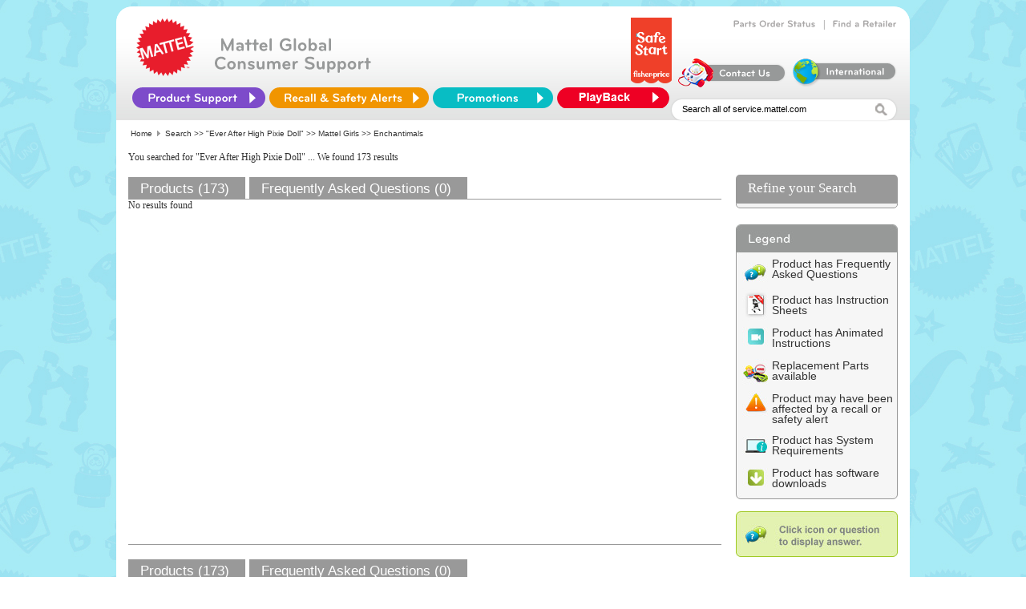

--- FILE ---
content_type: text/html; charset=utf-8
request_url: https://service.mattel.com/us/results.aspx?tc=1&Nty=1&image1.x=11&tab=FAQ&Ntt=Ever+After+High+Pixie+Doll&Ntx=mode%2Bmatchany&N=4294967277+4294965232&image1.y=10&Ntk=All
body_size: 12416
content:


<html template="http://www.mattelpartners.com/templates">

  <head>
    <title>Mattel and Fisher-Price Customer Center</title>
    <meta content="IE=edge" http-equiv="X-UA-Compatible" />

    <link rel="shortcut icon" href="img/HeaderLogo_new.png" type="image/png" />
    <link rel="shortcut icon" href="img/HeaderLogo_new.png" type="image/png" />

    <script language="javascript" SRC="/us/include/js/cssSelect.js"></script>
    <script language="javascript" SRC="/us/include/js/UIValidation.js"></script>
    <script language="javascript" SRC="/us/include/js/nav.js"></script>
    <script language="JavaScript" SRC="/us/include/js/webtrends_CSR_US.js"></script>
    <!--<LINK REL="stylesheet" TYPE="text/css" HREF="/us/include/css/newfooter.css" />-->
    <LINK REL="stylesheet" TYPE="text/css" HREF="/us/include/css/ServiceNew.css" />
    <!--[if IE]>
	<link href="/us/include/css/ServiceNewIE_092613.css?new1" rel="stylesheet" type="text/css">
	<![endif]-->
    <!--- Cufon -->
    <script TYPE="text/javascript" SRC="/us/include/js/jquery-1.8.0.min.js"></script>
    <script TYPE="text/javascript" SRC="/us/include/js/cufon-yui.js"></script>
    <script TYPE="text/javascript" SRC="/us/include/Bryant_Medium_500-Bryant_Bold_700.font.js"></script>
    <script type="text/javascript" src="/us/include/js/css_browser_selector_092613.js"></script>
    <script TYPE="text/javascript">
      Cufon.replace('.innerheader-text b, .order-links-text a');
      $(document).ready(function() {
      $("#innerheader-nav li#ProductSupport").hover(function() {
      $(this).addClass("hover-active");
      },function(){
      $(this).removeClass("hover-active ");
      });
      });
    </script>
    <script TYPE="text/javascript" SRC="/us/include/js/curvycorners.js"></script>

  </head>

  <body bgcolor="#ffffff">

    <div class="mainct">
      <div>
<script type="text/javascript">
    document.title = 'Mattel and Fisher-Price Customer Service - Search Results';
</script>
<script>
    // Define dataLayer and the gtag function.
    window.dataLayer = window.dataLayer || [];
    function gtag() { dataLayer.push(arguments); }

    // Set default consent to 'denied' as a placeholder
    // Determine actual values based on your own requirements
    if (localStorage.getItem('consentmode') === null) {
        gtag('consent', 'default', {
            'ad_storage': 'denied',
            'ad_user_data': 'denied',
            'analytics_storage': 'denied',
            'personalization_storage': 'denied',
        });
    }
    else {
        gtag('consent', 'default', json.parse(localStorage.getItem('consentmode')));
    }
 </script> 
<!-- Google tag (gtag.js) -->
<script async src="https://www.googletagmanager.com/gtag/js?id=G-T5P4BTZCVR"></script>
<script>
    window.dataLayer = window.dataLayer || [];
    function gtag(){dataLayer.push(arguments);}
    gtag('js', new Date());

    gtag('config', 'G-T5P4BTZCVR');
</script>
<!-- Google Tag Manager -->
<script>(function (w, d, s, l, i) {
    w[l] = w[l] || []; w[l].push({ 'gtm.start': new Date().getTime(), event: 'gtm.js' });
    var f = d.getElementsByTagName(s)[0], j = d.createElement(s), dl = l != 'dataLayer' ? '&l=' + l : '';
    j.async = true; j.src = 'https://www.googletagmanager.com/gtm.js?id=' + i + dl; f.parentNode.insertBefore(j, f);
})(window, document, 'script', 'dataLayer', 'GTM-KXRQBMXV');
</script>
<!-- End Google Tag Manager -->
<!-- Google Tag Manager (noscript) -->
<noscript><iframe src="https://www.googletagmanager.com/ns.html?id=GTM-KXRQBMXV"
height="0" width="0" style="display:none;visibility:hidden"></iframe></noscript>
<!-- End Google Tag Manager (noscript) -->
<script>
    function setConsent(consent) {
        const consentmode = {
            'ad_user_data': consent.user_data ? 'granted' : 'denied',
            'ad_storage': consent.advertisement ? 'granted' : 'denied',
            'analytics_storage': consent.analytics ? 'granted' : 'denied',
            'personalization_storage': consent.personalization ? 'granted' : 'denied',
        };
        // Update consent using gtag
        gtag('consent', 'update', consentmode);
        // Save consent mode to localStorage
        localStorage.setItem('consentmode', JSON.stringify(consentmode));
    }
</script> 
<div id="Panel1">
	
	
	<link REL="stylesheet" TYPE="text/css" HREF="/us/include/css/ServiceNew.css" />
    <script type="text/javascript">
	    function TrackLinks(tURL)
	    {

	        tURL = tURL.replace(/`/g, "''");

	        var lsRegExp = /\+/g;
            tURL = tURL.replace(/`/gi, "'");                       
            tURL=String(unescape(tURL)).replace(lsRegExp, " ");
                      //     document.write(tURL);
                       //     alert(tURL);
	        TrackInterstitial('restofsite', 'Section', tURL);
	    }
	</script>
	
    <script type="text/JavaScript">
						
			//added by Cognizant,20080711 (Ticket # 814334)
			window.onload=function()
			{
				var searchStr = window.location.search;				
				var paras = searchStr.substring(1);
				//alert(paras);
				var rule=/\*|alert|onmouseover|<|>|\[|]|{|}|\(|\)|\b('|exec|insert|select|from|delete|update|count|chr|mid|truncate|char|declare|use|whscontent)\b/gi;
				var results = "";
				paras = paras.replace(/%20/g," ");				
				//alert(paras);
				//alert(rule.test(paras));
				if(rule.test(paras))
				{
					results = "";//paras.replace(rule,"");				
					//alert(results);
					window.location.search=results;
				}

            }
    </script>
	<style>
        .autocomplete_completionListElement
        {
            font-family: calibri;
            font-size: 15px; text-align:left;             
            border: solid 1px #E8E8E8;
            line-height: 20px;
            padding: 0px;
            background-color:#F0F0F0;
            margin-left:0px;
        }
        .autocomplete_highlightedListItem
        {
            
            font-family: calibri;
            font-size: 15px;  
            text-align:left;          
            background-color: #BEBEBE;
            cursor: pointer;
            color: #636363;
            
        }
        .autocomplete_listItem
        {
            border-bottom: solid 1px  #E8E8E8;
            cursor: pointer;
            color: #636363;
            text-align:left;
            font-family: Calibri;
            font-size: 15px;
        }

    </style>
    <!--- Cufon -->
    <script TYPE="text/javascript" SRC="/us/include/js/jquery-1.8.0.min.js"></script>
    <script TYPE="text/javascript" SRC="/us/include/js/cufon-yui.js"></script>
    <script TYPE="text/javascript" SRC="/us/include/Bryant_Medium_500-Bryant_Bold_700.font.js"></script>
	<script type="text/javascript" src="/us/include/js/css_browser_selector.js"></script>

    <script TYPE="text/javascript">
      Cufon.replace('.innerheader-text b, .order-links-text a');
      $(document).ready(function() {
         $("#innerheader-nav li#ProductSupport").hover(function() {
            $(this).addClass("hover-active");
         },function(){
            $(this).removeClass("hover-active ");
         });
         var RNPlist=['BBF05',
'BBK11',
'BBK12',
'BBK13',
'BBK14',
'BBK15',
'BBK16',
'BBK17',
'BBK18',
'BBK19',
'BBK20',
'BBT59',
'BBV85',
'BCG43',
'BCG44',
'BCT91',
'BGB03',
'BGB04',
'BGB05',
'BGB17',
'BGB20',
'BGB21',
'BHL58',
'BHV55',
'BHV56',
'BHV57',
'BHV58',
'BHV60',
'BHV61',
'BHV62',
'BHV63',
'BHV64',
'BJD57',
'BMC93',
'BMH13',
'BMM25',
'BMM26',
'BMM97',
'CBC59',
'CBJ22',
'CHN08',
'CHN19',
'CHN21',
'CHN22',
'CHN28',
'CHN29',
'CHP38',
'CHP39',
'CHP44',
'CHX77',
'CKF13',
'CKF17',
'CLH34',
'CLH35',
'CLV93',
'CMP78',
'CMP82',
'CMP88',
'CMP90',
'CMP93',
'CMP94',
'CMP96',
'CMP97',
'CMR03',
'CMR04',
'DGC01',
'DGC30',
'DMJ22',
'DMJ23',
'DMJ24',
'DNK64',
'DNT29',
'DPN50',
'DPV51',
'DPV74',
'DRD29',
'DRD30',
'DTG84',
'DTG87',
'DTG89',
'DTG90',
'DTG91',
'DVG18',
'DYR02',
'DYR04',
'FBR67',
'FCF09',
'FMC41',
'FMC42',
'FMN52',
'FPH46',
'FPX98',
'FPX99',
'FPY01',
'FTM05',
'FTM98',
'FTX92',
'FVL67',
'FWB13',
'FXV25',
'GFJ98',
'GGD42',
'R6070',
'V9102',
'V9196',
'V9197',
'W9442',
'W9443',
'X2532',
'X2897',
'X3840',
'X3841',
'X3842',
'X4397',
'X7036',
'X7040',
'X7314',
'Y3440',
'Y9420',
'HBJ89',
'HBJ90',
'GJD49',
'HLV78',
'HGB85'
]
         $('.product-list-prod-title a').each((index,value)=>{
           if( RNPlist.indexOf(($('.product-list-prod-title a')[index].text.slice(-6).slice(0,5)))>0)
           {
            //console.log($('.product-list-prod-title a')[index].text.slice(-6).slice(0,5))
            //$('.product-list-prod-title a')[0].text.slice(-6).slice(0,5)

            $('.product-list-additional-icons a img').filter("[src='img/icon_recall.gif']")[index].title='This product has been recalled'

           }
          
         })
      });
    </script>
    <script TYPE="text/javascript" SRC="/us/include/js/curvycorners.js"></script>
    <script type="text/javascript">
if (event.keyCode == 13)
            {
              $('#image').click();
            }
            
function redirectTo() 
{
    if($get('Ntt').value == 'Search all of service.mattel.com' || $get('Ntt').value == '') 
    {          
    $get('Ntt').value = 'Enter keyword(s) or item #';
    }

    else
    {
        if($get('Ntt').value == 'Enter keyword(s) or item #')
            ;
        else
            
            window.location = "/us/results.aspx?Ntt=" + $get('Ntt').value;
    }
}

        function acePopulated(sender, e) {

            var behavior = $find('AutoCompleteEx');
            var target = behavior.get_completionList();
            var children = target.childNodes;
            var searchText = $get('Ntt').value;


            for (var i = 0; i < children.length; i++) {
                var child = children[i];
                var value = child._value;


                // Bold the searchText part of the value
                child.innerHTML = eval("value.replace(/(" + searchText + ")/i, '<b>$1</b>')");
            }


        }

        function aceSelected(sender, e) {
            var value = e.get_value();
            if (!value) {
                if (e._item.parentElement && e._item.parentElement.tagName == "LI")
                    value = e._item.parentElement.attributes["_value"].value;
                else if (e._item.parentElement && e._item.parentElement.parentElement.tagName == "LI")
                    value = e._item.parentElement.parentElement.attributes["_value"].value;
                else if (e._item.parentNode && e._item.parentNode.tagName == "LI")
                    value = e._item.parentNode._value;
                else if (e._item.parentNode && e._item.parentNode.parentNode.tagName == "LI")
                    value = e._item.parentNode.parentNode._value;
                else value = "";
            }
            var searchText = $get('Ntt').value;
            searchText = searchText.replace('null', '');

            sender.get_element().value =  value;
            window.location = "/us/results.aspx?Ntt=" + value;
        }                             
   
    </script>
     <script TYPE="text/javascript">
      Cufon.replace('.innerheader-text b, .order-links-text a');
      $(document).ready(function() {
         $("#innerheader-nav li#ProductSupport").hover(function() {
            $(this).addClass("hover-active");
         },function(){
            $(this).removeClass("hover-active ");
         });
      });
    </script>
    <link href="/us/include/css/tabs.css" type="text/css" rel="stylesheet">
    <!-- Google Tag Manager (noscript) -->
<noscript><iframe src="https://www.googletagmanager.com/ns.html?id=GTM-KXRQBMXV"
height="0" width="0" style="display:none;visibility:hidden"></iframe></noscript>
<!-- End Google Tag Manager (noscript) -->
	<center>
      <div style ="height: 142px;	overflow: visible;	background: #fff url(/us/img/home/header_bkgd.jpg) repeat-x 0px 38px;	position: relative;
	z-index:25;	border-radius: 20px 20px 0 0 ;	-moz-border-radius: 20px 20px 0 0;	-webkit-border-radius: 20px 20px 0 0;" >
        <div CLASS="innerheader-mattel-logo">
          <a HREF="/us/home.aspx" title="Home Page" onclick="TrackInterstitial('restofsite', 'Section', 'Header - Homepage')">
            <img SRC="img/HeaderLogo_new.png" BORDER="0"/>
          </a>
        </div>
        <!--<div CLASS="innerheader-fp-logo">
          <a HREF="/us/home.aspx" title="Home Page" onclick="TrackInterstitial('restofsite', 'Section', 'Header - Homepage')">
            <img SRC="img/HeaderLogoFP_new.png" BORDER="0"/>
          </a>
        </div>-->
        <div CLASS="innerheader-text">
          <b>
            <!--Mattel &amp; Fisher-Price<br/>Customer Service-->
	    Mattel Global <br />Consumer Support
          </b>
        </div>

        <div id="innerheader-order-links">
          <!--<div CLASS="order-links-text">
            <a HREF="http://www.surveymonkey.com/s/HTWZRPY" title="Web Site Survey" onclick="TrackInterstitial('restofsite', 'Section', 'Web Site Survey')">Web Site Survey</a>
          </div>
          &#160; | &#160;-->
          <div CLASS="order-links-text">
            <a HREF="/us/partsorder.aspx" title="Track your Parts Order" onclick="TrackInterstitial('restofsite', 'Section', 'Order Status')">Parts Order Status</a>
          </div>
          &#160; | &#160;
          <div CLASS="order-links-text">
            <a HREF="/us/retailer.aspx" title="Find a Store Near You" onclick="TrackInterstitial('restofsite', 'Section', 'Store Locator')">Find a Retailer</a>
          </div>
          <br />
            <a href="https://shop.mattel.com/pages/safe-start" title="FP_SafeStart_Logo_Banner" onclick="TrackInterstitial('restofsite', 'Section', 'FP_SafeStart_Logo_Banner')">
              		<img src="img/home/FP_SafeStart_Logo_Banner.png" border="0" style="height:82px; margin-top: -15px; margin-bottom: 5px" alt="FP_SafeStart_Logo_Banner" />
            		</a>
          <div CLASS="order-links-img">
            <a HREF="/us/ContactUs.aspx" title="Self-service, Hours and Contact Information" onclick="TrackInterstitial('restofsite', 'Section', 'ContactUs icon');">
              <img SRC="img/home/contactUs.png" BORDER="0"/>
            </a>
          </div>
          <div CLASS="order-links-img">
            <a HREF="https://consumersupport.mattel.com/mattelsupport/s/create-case" title="International Consumers" onclick="TrackInterstitial('restofsite', 'Section', 'International Consumers icon')">
              <img SRC="img/home/international.png" BORDER="0"/>
            </a>
          </div>
        </div>
<div style ="height:12px;"></div>
        <ul id="innerheader-nav">
          <li id="ProductSupport">
            <a id="A1" HREF="#"></a>
            <ul CLASS="list">
              <li>
                <a HREF="/us/instruction_sheets.aspx" name="Instruction Sheets" title="Search for Instruction Sheets" onclick="TrackInterstitial('restofsite', 'Section', 'nav Instruction Sheets')">Instruction Sheets</a>
              </li>

              <li>
                <a HREF="/us/faq.aspx" name="FAQ Search" title="Find answers to commonly asked questions" onclick="TrackInterstitial('restofsite', 'Section', 'nav FAQs')">FAQs</a>
              </li>

              <li>
                <a HREF="/us/powerwheels_info.aspx" name="Power Wheels Service" title="Service Center finder, Instructions and Vehicle Registration" onclick="TrackInterstitial('restofsite', 'Section', 'nav Power Wheels')">Power Wheels Service</a>
              </li>

              
              <li>
                <a HREF="https://consumersupport.mattel.com/mattelsupport/s/product-registration" target="_blank" name="Product Registration" title="Consumer Relations Product Registration" onclick="TrackInterstitial('restofsite', 'Section', 'nav Product Registration')">Product Registration</a>
              </li>

              <li>
                <a HREF="https://store.mattel.com/transition.aspx?cmd=new&amp;transitionid=103&amp;cat=139&amp;sec=8713" title="Replacement Parts &amp; Add-ons" onclick="TrackInterstitial('restofsite', 'Section', 'nav Replacement Parts and Add-ons')">Replacement Parts &amp; Add-ons</a>
              </li>

              <li>
                <a HREF="/us/TechnicalProductsHome.aspx" name="Technical Support" title="Assistance with PC based USB products, online games, and apps for mobile devices" onclick="TrackInterstitial('restofsite', 'Section', 'nav TechSupport');">Technical Product Support</a>
              </li>
            </ul>
          </li>
         
          <li id="RecallSafety">
            <a id="A2" HREF="/us/recall.aspx" title="Recalls &amp; Safety Alerts" onclick="TrackInterstitial('restofsite', 'Section', 'Recalls &amp; Safety Alerts')"></a>
          </li> 
          <li id="Promotions">
            <a id="A3" HREF="/us/promotions.aspx" title="Promotions" onclick="TrackInterstitial('restofsite', 'Section', 'Promotions')"></a>
          </li>
         <li id="Playback">
            <a id="A4" HREF="/playback/signup.aspx" title="Playback" onclick="TrackInterstitial('restofsite', 'Section', 'Playback')"></a>
        </li>
        </ul>

        <div CLASS="innerheader-searchbox">
          <form name="form1" method="post" action="./results.aspx?tc=1&amp;Nty=1&amp;image1.x=11&amp;tab=FAQ&amp;Ntt=Ever+After+High+Pixie+Doll&amp;Ntx=mode%2bmatchany&amp;N=4294967277+4294965232&amp;image1.y=10&amp;Ntk=All" id="form1">
	<div>
	<input type="hidden" name="__EVENTTARGET" id="__EVENTTARGET" value="" />
	<input type="hidden" name="__EVENTARGUMENT" id="__EVENTARGUMENT" value="" />
	<input type="hidden" name="__VIEWSTATE" id="__VIEWSTATE" value="/[base64]/[base64]/[base64]/BY0No=" />
	</div>
	
<script type="text/javascript">
//<![CDATA[
var theForm = document.forms['form1'];
	if (!theForm) {
    theForm = document.form1;
}
	function __doPostBack(eventTarget, eventArgument) {
    if (!theForm.onsubmit || (theForm.onsubmit() != false)) {
        theForm.__EVENTTARGET.value = eventTarget;
        theForm.__EVENTARGUMENT.value = eventArgument;
        theForm.submit();
    }
}
	//]]>
</script>

	
<script src="/us/WebResource.axd?d=9DULcjV4uM5Eg6XGPG2Yk0K6AoMCbQH40ZIULqf2NtpsWVP1NQqM66nHU5PjeEN_S0GRWFBI_YTMcJ_aD9Eq29dT7ts1&amp;t=638627972640000000" type="text/javascript"></script>

	
<script src="/us/ScriptResource.axd?d=Y0mXfAP2WUSNJ13q537D60QXfPrIzG4r4fLXk10X5D-_JtmkJ60897PlMmj9G77hKwZb9sQuuQS512jeMGL4lbM-Lh8A-GYSN_ewxrwthjB4wy_BsEZbaqYwtU23fnjgT5CsCrfTs5Ttn_AHN_jjihK1OTB01pxAIBhTcIzz7VZIh13z0&amp;t=2a9d95e3" type="text/javascript"></script>
<script type="text/javascript">
//<![CDATA[
if (typeof(Sys) === 'undefined') throw new Error('ASP.NET Ajax client-side framework failed to load.');
//]]>
</script>

<script src="/us/ScriptResource.axd?d=YUP6Ls7MkA5Aen51R4rgckS0Ro48pM0RV5V4c6SzQwEnD-6wlu4ID4U2MITKdY46L_OgYbYEC8ZxN5imHw2neX88aIbN7iPV4yLmJdkxRgcp_Kc27irCnOW8Z83aWSj6PmvpoidgHvj2X8GvPbFYIfgomd-ZN7kdIqLvEWkabvis0Jhf0&amp;t=2a9d95e3" type="text/javascript"></script>
<script src="/us/ScriptResource.axd?d=PFf9C3X48mf8VMUbfOO0ZEKQXADjy5-p4GJPa2mo18qlzM63y5TiyG3QY2Cif53PFayR5lH77VCQsS1OI1Z5o4UXngi2jU95muSwpemZwr9PKiZtLDaU17N4LpKzC38zl8p_jtxLwl28KBFZ8sCBphH7mj41&amp;t=5f6a2d32" type="text/javascript"></script>
<script src="/us/ScriptResource.axd?d=u_Y4rUwyW-OMUubBjUnwEhpacYf9LSNlgun-yR3cqf74WWHtJ763ARZ0Nd0XURfJwa9yPtDWJZ2yk4W7BnWQfyYwBLo6fBvsRb-wFVCIggzMNEzGe45C6GmZcxpdVvxu_E6I3UQQ2LS77zfAutw6tgYPxqs1&amp;t=5f6a2d32" type="text/javascript"></script>
<script src="/us/ScriptResource.axd?d=M88T-9JZbD4dyl7gS57PJTC9zsPI1Y1U6YnLotGOqeWtReEWnnMJ0KPskIom2soiHyFdbajF8mItWiRHxK3gktJhR8m8SNzWTgHEA7jSL_B7hPF4pbViLqpsXr9kcx9kCrrWo8Lm_KGpZiW3QT8I_y7p4HQ1&amp;t=5f6a2d32" type="text/javascript"></script>
<script src="/us/ScriptResource.axd?d=Dfa4uR1uQo_de3SmyOYocJ3Xbw_96uLDwuKnZDMm_X8Ll2PfYVHv89IXNF4BdVYyu6Huoa99-g6MEyNGFUIufE42GuU66VfvsGXtpVtdJHtdz6UgU_aPGJwA9djfz92nsCXpE7n-LYLEpPKnG36-1eM-09g1&amp;t=5f6a2d32" type="text/javascript"></script>
<script src="/us/ScriptResource.axd?d=TQb8zPLYp8tTdy7LDQb7aM4e_oObUHzQtNUhEifMtd27ARiV7XFZDkbY1G2Xo7CrDJueYbuz20YA3Xt-SQmiLgkcrtVVp5cpPBzMSU3TV9XbKJ46FZhJyioZ1gl03KAriqyisLFswfUS2VoiFemFzQsdYEY1&amp;t=5f6a2d32" type="text/javascript"></script>
<script src="/us/ScriptResource.axd?d=oUohPWwi-s22LblSBdnBakKJJX6D2PeL_di8cy9eaYjT5KXlXT1XJJZvE2DvQ2q6kLbGH3YsNwl6cp3eQRkv960wqqbN46WBQQFpXsQgI49OYnfGg4p16UPs5Zd1w6U7XnE7QiIOw5t2Na445inJDghTQHk1&amp;t=5f6a2d32" type="text/javascript"></script>
<script src="/us/ScriptResource.axd?d=Hczf1BpdCrHnN1z9PDUMUvq6_6izAprptsWHjpgEkSm7cy3Zw9kK9pO8xyFUvt-6CT05PLWg2DRw2YOuUaDtkW4_pSHTQCrRJCp0ttECAOrjhU1Ddf0VwJnwcUGbY6XWW_hhSJGh0mKmR-BKTedr7vywvhtK46t9r019dvkvHzlLZw-50&amp;t=5f6a2d32" type="text/javascript"></script>
            <script type="text/javascript">
//<![CDATA[
Sys.WebForms.PageRequestManager._initialize('ScriptManager1', 'form1', [], [], [], 90, '');
	//]]>
</script>

    
    
              <input name="Ntt" type="text" id="Ntt" VALUE="Search all of service.mattel.com" name="Ntt" onfocus="if (this.value == &#39;Enter keyword(s) or item #&#39; || this.value == &#39;Search all of service.mattel.com&#39;) this.value=&#39;&#39;;" onblur="if (this.value==&#39;&#39;) this.value=&#39;Search all of service.mattel.com&#39;;" onkeydown="SearchSubmit(event);" style="height:17px;width:240px;padding-top:2px; vertical-align:middle; border-style:none;" />
              
               <img src="/us/img/home/search_mag.jpg" id="image" alt="Click Go to Complete Your Search" border="0" onclick="redirectTo();return TrackInterstitial(&#39;restofsite&#39;, &#39;Section&#39;, &#39;Guided search GO button&#39;);" align="absMiddle" tabindex="3" style="padding-top:7px;" />
					  
    
          

          
	<div>

		<input type="hidden" name="__VIEWSTATEGENERATOR" id="__VIEWSTATEGENERATOR" value="33CBC3AF" />
		<input type="hidden" name="__EVENTVALIDATION" id="__EVENTVALIDATION" value="/wEdAAIHlvqZNlIgP4bew2ozdiwxylssr+jRRWdwasmLP5494niTBqXDwanM33WF0N/qaGPRaTtV" />
	</div>
	
<script type="text/javascript">
//<![CDATA[
Sys.Application.add_init(function() {
    $create(AjaxControlToolkit.AutoCompleteBehavior, {"completionInterval":0,"completionListCssClass":"autocomplete_completionListElement","completionListItemCssClass":"autocomplete_listItem","delimiterCharacters":"","highlightedItemCssClass":"autocomplete_highlightedListItem","id":"AutoCompleteEx","minimumPrefixLength":1,"serviceMethod":"GetProductList","servicePath":"AutoFill.asmx","showOnlyCurrentWordInCompletionListItem":true}, {"itemSelected":aceSelected,"populated":acePopulated}, null, $get("Ntt"));
});
//]]>
</script>
</form>
        </div>
      </div>
      </center>
	
<script type="text/javascript">
     //for QM
     (function () {        
         var qtm = document.createElement('script'); qtm.type = 'text/javascript'; qtm.async = 1;
         qtm.src = 'https://cdn.quantummetric.com/qscripts/quantum-mattel.js';
         var d = document.getElementsByTagName('script')[0];
         !window.QuantumMetricAPI && d.parentNode.insertBefore(qtm, d);
     })();
    </script>

<div align="left" width="705" class="breadcrumb"><span id="Migrated_breadCrumb_lblBreadCrumb">&nbsp;<a href='/us/home.aspx' class='breadcrumb'>Home</a><img src='/us/img/spacer.gif' alt='' width='3' height='1' border='0'>
<img src='/us/img/breadcrumb_arrow.gif' alt='' width='4' height='7' border='0'>
<img src='/us/img/spacer.gif' alt='' width='3' height='1' border='0'>Search >> <a class="breadcrumb" href="results.aspx?Ntx=mode%2Bmatchany&amp;Nty=1&amp;image1.x=11&amp;tab=FAQ&amp;Ntt=Ever+After+High+Pixie+Doll&amp;image1.y=10&amp;Ntk=All">"Ever After High Pixie Doll"</a> >> <a class='breadcrumb' href='results.aspx?Ntx=mode%2Bmatchany&amp;Nty=1&amp;image1.x=11&amp;tab=FAQ&amp;Ntt=Ever+After+High+Pixie+Doll&amp;N=4294967277&amp;image1.y=10&amp;Ntk=All'>Mattel Girls</a> >> Enchantimals</span></div>
	
    <div id="Table1">

        <div class="search-box-title-message">
            <span id="lblSearchTextLabel" class="foundText">You searched for "Ever After High Pixie Doll"</span>
			<span id="lblSpellingCorretionLabel" class="corrected"></span>
			<span id="lblSearchFoundLabel" class="foundText">... We found 173 results</span>
			<span id="lblDidYouMeanLabel" class="corrected"></span>

			
        </div>

        <!--

        

			<div class="help-box">

                <p>You might be interested in...</p>

                <ul class="help-box-sections">
                  <li><a href="#">Technical Product Assistance</a></li>
                  <li><a href="#">Power Wheels Interactive Troubleshooting Guide</a></li>
                  <li><a href="#">How do I change Thomas and Friends Trachmaster batteries?</a></li>
                  <li><a href="#">Do I need a connector converter?</a></li>
                </ul>

            </div>

			
        -->


        <!--  <div class="search-box-merchandising">
            <span id="lblMerchandisingLabel"><table cellpadding="0" cellspacing="0" border="0" width="657"><tr><td align="center"><img src="/us/img/spacer.gif" width="657" height="5"></td></tr><tr><td align="center"><img src="/us/img/header_interestedIn.gif" width="657"></td></tr><tr><td align="left" width="657" bgcolor="#e7f4fd"><table cellpadding="0" cellspacing="0" border="0" bgcolor="#e7f4fd"><tr><td width="21"><img src="/us/img/spacer.gif" width="10"><img src="/us/img/vertLine_dotted.gif" align="absmiddle"><img src="/us/img/spacer.gif" width="10"></td><td width="138" align="center"><a href="https://store.mattel.com/Results.aspx?Ntt=Monster High&tc=Parts"  class="merchandisingText">Monster High Replacement Parts</a></td><td width="21"><img src="/us/img/spacer.gif" width="10"><img src="/us/img/vertLine_dotted.gif" align="absmiddle"><img src="/us/img/spacer.gif" width="10"></td></tr></table></td></tr><tr><td bgcolor="#e7f4fd"><img src="/us/img/spacer.gif" height="2"></td></tr><tr><td ><img src="/us/img/footer_interestedIn.gif"></td></tr></table></span>
        </div> -->
		

		
        <div class="siteContentResults">

          <div class="searchMainArea">
          
            <div id="header">
		        <UL id="primary">
			        <LI>
				        <span id="lblProductLabel" class="bg"><a href="results.aspx?tc=1&Ntx=mode%2Bmatchany&Nty=1&image1.x=11&tab=Product&Ntt=Ever+After+High+Pixie+Doll&tc=1&N=4294967277+4294965232&image1.y=10&Ntk=All" class="bg" title="Results for Keyword Search" >Products (173)</a></span>
			        <LI>
				        <span id="lblFAQLabel" class="current"><a href="results.aspx?tc=1&Ntx=mode%2Bmatchany&Nty=1&image1.x=11&tab=FAQ&Ntt=Ever+After+High+Pixie+Doll&tc=1&N=4294967277+4294965232&image1.y=10&Ntk=All" class="current" title="FAQ's Related to Keyword Search" onClick="TrackInterstitial('restofsite', 'Section', 'Search Results - FAQ tab');">Frequently Asked Questions (0)</a></span>
			        <LI>
				        <SPAN class="rest"></SPAN>
                    </LI>
                </UL>
		    </div>

            
                										
				<div class="result-list-pagination-top">
                    <span id="lblCurrentPageTop"></span>
                </div>
                	
                <div class="content-result-product-list">											
				    
					
                    
					
                    <span id="nomatches">No results found</span>
                </div>		

                <div class="result-list-pagination-bottom">
                    <span id="lblCurrentPage"></span>
                </div>	

            </div>
            
            <div class="searchSideBar">    					
                <div class="result-list-refine-searchbox">
					<div class="result-list-refine-searchbox-topCap">
						<span>Refine your Search</span>
					</div>
					<div class="result-list-refine-searchbox-middle">
						<span id="lblRefineLabel"></span>
					</div>
                </div>
                
                <div class="result-list-legend-box">
                    <span id="lblLegendLabel">
					    <div class="legend">
						    <div class="faqlegend">
							    <a href="/us/faq.aspx" onClick="TrackInterstitial('restofsite', 'Section', 'LegendFAQ');">Product has Frequently Asked Questions</a>
							</div>
							<div class="alegend">
							    <a href="/us/instruction_sheets.aspx" onClick="TrackInterstitial('restofsite', 'Section', 'LegendInstructionSheets');">Product has Instruction Sheets</a>
							</div>
							<div class="alegend">
								<a href="/us/instruction_sheets.aspx" onClick="TrackInterstitial('restofsite', 'Section', 'LegendAnimatedInstructions');">Product has Animated Instructions</a>
							</div>
							<div class="alegend">
								<a href="https://store.mattel.com/transition.aspx?cmd=new&transitionid=103&cat=139&sec=8713" onClick="TrackInterstitial('restofsite', 'Section', 'LegendShopProduct');">Replacement Parts available</a>
							</div>
							<div class="safetylegend">
								<a href="/us/recall.aspx" onClick="TrackInterstitial('restofsite', 'Section', 'LegendRecall');">Product may have been affected by a recall or safety alert</a>
							</div>
							<div class="alegend">
								<a href="/us/TechnicalProductsHome.aspx" onClick="TrackInterstitial('restofsite', 'Section', 'LegendSystemRequirements');">Product has System Requirements</a>
							</div>
							<div class="alegend">
								<a href="/us/TechnicalProductsHome.aspx" onClick="TrackInterstitial('restofsite', 'Section', 'LegendSoftwareDownloads');"> Product has software downloads</a>
							</div>										                  
						</div>
					</span>											
                </div>


                

        			<img src="img/searchFaqInstructions.jpg" alt="" class="searchFaqInstructions" />

        			

            </div>


                				
		</div>
		
        <!--the footer section will be removed after the rebuild-->
        <div id="footer">
			    <UL id="primary">
				    <li>
					    <span id="lblProductFooter" class="bg"><a href="results.aspx?tc=1&Ntx=mode%2Bmatchany&Nty=1&image1.x=11&tab=Product&Ntt=Ever+After+High+Pixie+Doll&tc=1&N=4294967277+4294965232&image1.y=10&Ntk=All" class="bg" title="Results for Keyword Search">Products (173)</a></span></li>
				    <li>
					    <span id="lblFAQFooter" class="current"><a href="results.aspx?tc=1&Ntx=mode%2Bmatchany&Nty=1&image1.x=11&tab=FAQ&Ntt=Ever+After+High+Pixie+Doll&tc=1&N=4294967277+4294965232&image1.y=10&Ntk=All" class="current" title="FAQ's Related to Keyword Search" onClick="TrackInterstitial('restofsite', 'Section', 'Search Results - FAQ tab');">Frequently Asked Questions (0)</a></span></li>
				    <li >
					    <SPAN class="rest"></SPAN></li>
                </UL>
		</div>
	</div>
		

</div>
	
<SCRIPT>if (is.ns5)document.write('<style>.siteContent{	border-top:1px solid #028AFF;}</style>');</SCRIPT>
 <script type="text/javascript">
     //for QM
     (function () {
         var qtm = document.createElement('script'); qtm.type = 'text/javascript'; qtm.async = 1;
         qtm.src = 'https://cdn.quantummetric.com/qscripts/quantum-mattel.js';
         var d = document.getElementsByTagName('script')[0];
         !window.QuantumMetricAPI && d.parentNode.insertBefore(qtm, d);
     })();
 </script>

        
        <div style="clear:both"> </div>
        <div class="footer">
          <div class="centered clearfix">

            <div class="footer-navigation" style="float: left">
              <div class="footer-links-holder">
                <a>
                  <img src="/us/img/footerimg/Mattelribbon.svg" alt="" width="267" />
                </a>
              </div>
            </div>
            <div class="social follow-mattel" style="float: right; width: 300px">
              <a target="_blank" href="http://www.facebook.com/Mattel" class="facebook">
                <img src="/us/img/footerimg/facebook.svg" alt="" />
              </a>
              <a target="_blank" href="http://www.twitter.com/Mattel" class="insta">
                <img src="/us/img/footerimg/insta.svg" alt="" />
              </a>
              <a target="_blank" href="http://www.youtube.com/user/MattelShop" class="youtube">
                <img src="/us/img/footerimg/youtube.svg" alt="" />
              </a>
              <a target="_blank" href="https://www.linkedin.com/company/mattel/" class="linkedin">
                <img src="/us/img/footerimg/linkedin.svg" alt="" />
              </a>
            </div>
          </div>
          <div class="centered clearfix">
            <div class="footer-navigation">
              <div class="footer-links-holder">
                <h3>Shop & Learn</h3>
                <ul class="footer-links">
                  <li>
                    <a target="_blank" href="https://shop.mattel.com/?_ga=2.235150600.803367769.1711626307-349098388.1709135742">Shop Mattel</a>
                  </li>
                  <li>
                    <a target="_blank" href="https://www.americangirl.com/">Shop American Girl</a>
                  </li>
                  <li>
                    <a target="_blank" href="https://creations.mattel.com/">Shop Mattel Creations</a>
                  </li>
                  <li>
                    <a target="_blank" href="https://shop.mattel.com/pages/barbie?_ga=2.186405280.803367769.1711626307-349098388.1709135742">Shop Barbie</a>
                  </li>
                  <li>
                    <a target="_blank" href="https://shop.mattel.com/pages/hot-wheels?_ga=2.108065730.1511346186.1715609297-1479241140.1715609297">Shop Hot Wheels</a>
                  </li>
                  <li>
                    <a target="_blank" href="https://shop.mattel.com/pages/fisher-price?_ga=2.7608050.1511346186.1715609297-1479241140.1715609297">Shop Fisher-Price</a>
                  </li>
                  <li>
                    <a target="_blank" href="https://shop.mattel.com/blogs/playroom?_ga=2.82391382.1511346186.1715609297-1479241140.1715609297">Mattel Playroom</a>
                  </li>
                </ul>
              </div>
              <div class="footer-links-holder mobile-help">
                <h3>Contact</h3>
                <ul class="footer-links">
                  <li>
                    <a target="_blank" href="https://corporate.mattel.com/contact-us">General Inquiries</a>
                  </li>
                  <li>
                    <a target="_blank" href="https://service.mattel.com/us/home.aspx">Customer Service</a>
                  </li>
                  <li>
                    <a target="_blank" href="https://corporate.mattel.com/contact-us#media-contacts">Corporate Communications</a>
                  </li>
                </ul>
              </div>
              <div class="footer-links-holder desktop-help">
                <h3>Helpful Links</h3>
                <ul class="footer-links">
                  <li>
                    <a target="_blank" href="https://www.mymattelideas.com/">Submit Product Ideas</a>
                  </li>
                  <li>
                    <a target="_blank" href="https://store.mattel.com/transition.aspx?cmd=new&transitionid=103&cat=139&sec=8713">Replacement Parts</a>
                  </li>
                  <li>
                    <a target="_blank" href="https://consumersupport.mattel.com/mattelsupport/s/product-registration">Product Registration</a>
                  </li>
                  <li>
                    <a target="_blank" href="https://service.mattel.com/us/recall.aspx?_ga=2.79950231.1631940247.1711955769-349098388.1709135742">Recall & Safety</a>
                  </li>

                </ul>
              </div>
              <div class="footer-links-holder desktop-help">
                <h3>About Mattel</h3>
                <ul class="footer-links">
                  <li>
                    <a target="_blank" href="https://about.mattel.com/?_ga=2.82575126.1631940247.1711955769-349098388.1709135742">Mattel.com</a>
                  </li>
                  <li>
                    <a target="_blank" href="https://corporate.mattel.com/careers">Careers</a>
                  </li>
                  <li>
                    <a target="_blank" href="https://investors.mattel.com/overview/default.aspx">Investor Relations</a>
                  </li>
                </ul>
              </div>
              <div class="footer-links-holder">
                <h3>Legal</h3>
                <ul class="footer-links">
                  <li>
                    <a target="_blank" href="https://shop.mattel.com/pages/terms-conditions">Terms & Conditions</a>
                  </li>
                  <li>
                    <a target="_blank" href="https://shop.mattel.com/pages/privacy-statement?_ga=2.149683766.1631940247.1711955769-349098388.1709135742">Privacy Statement</a>
                  </li>
                  <li>
                    <a target="_blank" href="https://shop.mattel.com/pages/cookies-and-technologies?_ga=2.149683766.1631940247.1711955769-349098388.1709135742">Cookies & Technology</a>
                  </li>
                  <li>
                    <a target="_blank" href="https://corporate.mattel.com/mattel-shopping-terms">Terms of Sale</a>
                  </li>
                  <li>
                    <a id="teconsent"></a>
                  </li>
                  <li>
                    <a id="irmlink"></a>
                  </li>
                  <li>
                    <a target="_blank" href="https://corporate.mattel.com/accessibility-statement">Accessibility Statement</a>
                  </li>
                </ul>
              </div>
            </div>
          </div>
          <div class="bottom-bar" style="text-align:center">
            <span>
              © 2025 Mattel. All Rights Reserved.
            </span>
          </div>
        </div>
      </div>
    </div>


    <script async="async" src="//consent.truste.com/notice?domain=mattel.com&c=teconsent&js=bb&noticeType=bb&text=true&irmc=irmlink" crossorigin=""></script>

  <script type="text/javascript" src="/_Incapsula_Resource?SWJIYLWA=719d34d31c8e3a6e6fffd425f7e032f3&ns=1&cb=176189352" async></script></body>
</html>